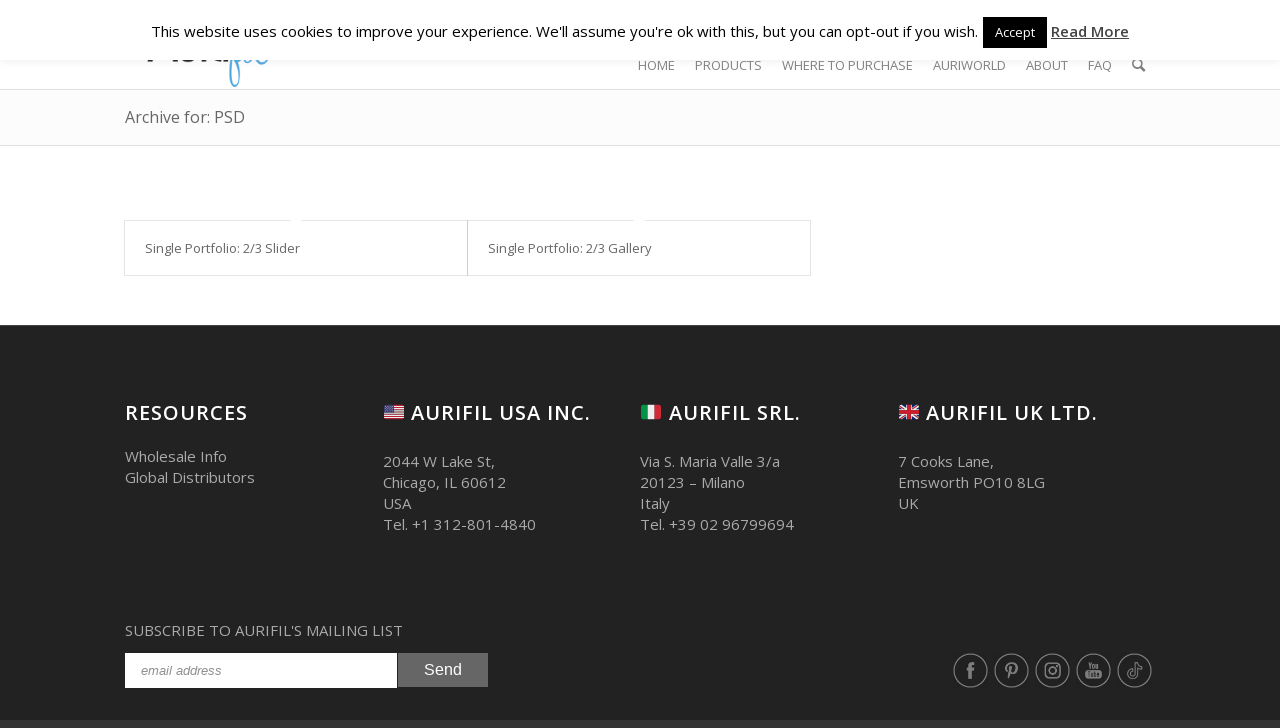

--- FILE ---
content_type: text/css
request_url: https://www.aurifil.com/wp-content/plugins/storeLocator/public/css/storeLocator-public.css?ver=1.0.0
body_size: -691
content:
/**
 * All of the CSS for your public-facing functionality should be
 * included in this file.
 */
 